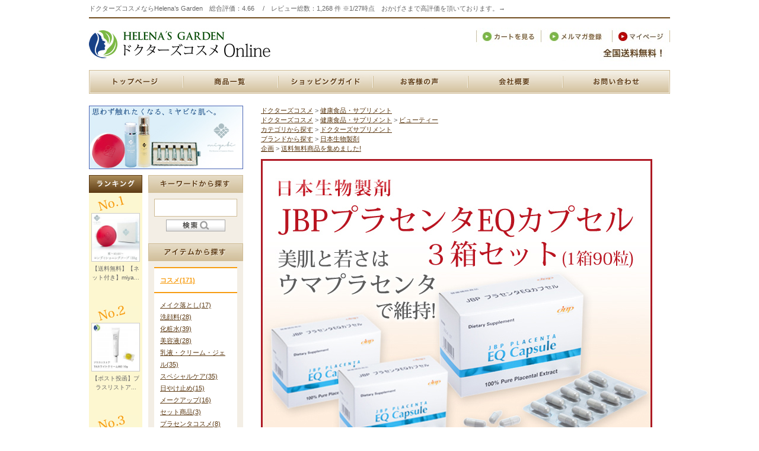

--- FILE ---
content_type: text/html; charset=UTF-8
request_url: https://shop.helenasgarden.com/products/detail.php?product_id=90
body_size: 10556
content:
<?xml version="1.0" encoding="UTF-8"?>
<!DOCTYPE html PUBLIC "-//W3C//DTD XHTML 1.0 Transitional//EN" "http://www.w3.org/TR/xhtml1/DTD/xhtml1-transitional.dtd">

<html xmlns="http://www.w3.org/1999/xhtml" lang="ja" xml:lang="ja">
<head>
<meta http-equiv="Content-Type" content="text/html; charset=UTF-8" />
<title>ヘレナズガーデン / HELENA&#039;S GARDEN / 【送料無料】日本生物製剤社製 JBPプラセンタEQカプセル　3箱セット(1箱90粒)【馬、プラセンタ、馬プラセンタ、サプリメント】</title>
<meta http-equiv="Content-Script-Type" content="text/javascript" />
<meta http-equiv="Content-Style-Type" content="text/css" />
    <meta name="author" content="Helena’s　Garden株式会社" />
<link rel="shortcut icon" href="/user_data/packages/default/img/common/favicon.ico" />
<link rel="icon" type="image/vnd.microsoft.icon" href="/user_data/packages/default/img/common/favicon.ico" />
<link rel="stylesheet" href="/js/jquery.colorbox/colorbox.css" type="text/css" media="all" />
<link rel="stylesheet" href="/user_data/packages/default/css/import.css" type="text/css" media="all" />
    <link rel="stylesheet" href="/js/jquery.ui/theme/jquery.ui.core.css" type="text/css" media="all" />
    <link rel="stylesheet" href="/js/jquery.ui/theme/jquery.ui.tooltip.css" type="text/css" media="all" />
    <link rel="stylesheet" href="/js/jquery.ui/theme/jquery.ui.theme.css" type="text/css" media="all" />
<link rel="alternate" type="application/rss+xml" title="RSS" href="http://shop.helenasgarden.com/rss/" />
<!--[if lt IE 9]>
<script src="/js/jquery-1.11.1.min.js"></script>
<![endif]-->
<!--[if gte IE 9]><!-->
<script src="/js/jquery-2.1.1.min.js"></script>
<!--<![endif]-->
<script type="text/javascript" src="/js/eccube.js"></script>
<!-- #2342 次期メジャーバージョン(2.14)にてeccube.legacy.jsは削除予定.モジュール、プラグインの互換性を考慮して2.13では残します. -->
<script type="text/javascript" src="/js/eccube.legacy.js"></script>
<script type="text/javascript" src="/js/jquery.colorbox/jquery.colorbox-min.js"></script>

<script type="text/javascript">//<![CDATA[
    eccube.classCategories = {"__unselected":{"__unselected":{"name":"\u9078\u629e\u3057\u3066\u304f\u3060\u3055\u3044","product_class_id":"98","product_type":"1"}},"__unselected2":{"#":{"classcategory_id2":"","name":"\u9078\u629e\u3057\u3066\u304f\u3060\u3055\u3044"},"#0":{"classcategory_id2":"0","name":"","stock_find":true,"price01":"","price02":"51,150","point":"0","product_code":"seizai17","product_class_id":"98","product_type":"1"}}};function lnOnLoad()
        {fnSetClassCategories(document.form1, ""); }
    $(function(){
        lnOnLoad();
    });
//]]></script>

<script type="text/javascript" src="http://ajax.googleapis.com/ajax/libs/jquery/1.7.1/jquery.min.js"></script>
<style>body{background:url(../img/bgimg_160726.jpg) top right repeat-y;}</style>
</head>

<!-- ▼BODY部 スタート -->

<body class="LC_Page_Products_Detail"><noscript><p>JavaScript を有効にしてご利用下さい.</p></noscript><div class="frame_outer"><a name="top" id="top"></a><div id="mainbody">
	<div id="headtxt">ドクターズコスメならHelena’s Garden　総合評価：4.66 　/　レビュー総数：1,268 件 ※1/27時点　おかげさまで高評価を頂いております。→</div>
	<div id="headbox">
		<table width="100%" border="0" cellspacing="0" cellpadding="0">
			<tr>
				<td width="315"><a href="/"><img src="/img/headlogo.jpg"  alt=""/></a></td>
				<td>&nbsp;</td>
				<td width="455">
					<img src="/img/headinfo.jpg"  alt="" usemap="#Map" border="0"/><br />
					<map name="Map" id="Map">
						<!--area shape="rect" coords="21,20,128,41" href="/cart" /-->
						<area shape="rect" coords="130,19,237,40" href="/cart"/>
						<area shape="rect" coords="238,20,356,41" href="/user_data/mailmagazine.php" />
						<area shape="rect" coords="357,20,453,41" href="/mypage"/>
					</map>
				</td>
			</tr>
		</table>
	</div>
	<div id="menunav" style="margin-bottom:10px;">
		<ul>
			<li><a href="/" style="width:159px;">トップページ</a></li>
			<li><a href="/user_data/categories.php" style="width:160px;">商品一覧</a></li>
			<li><a href="#footboxes" style="width:160px;">ショッピングガイド</a></li>
			<li><a href="/user_data/review.php" style="width:160px;">お客様の声</a></li>
			<li><a href="/order" style="width:160px;">会社概要</a></li>
			<li><a href="/contact" target="_parent" style="width:181px;">お問い合わせ</a></li>
			<br style="clear:both;" />
		</ul>
	</div>
</div><div id="container" class="clearfix"><div id="topcolumn"><!-- ▼配送遅延(台風) --><!--div id="typhoonbnr0001" style="padding-bottom:10px;"> <img src="/img/tien_bnr160829.jpg" width="980"> </div--><!-- ▲配送遅延(台風) --></div><div id="leftcolumn" class="side_column"><!-- ▼サイドナビ(上部) --><!--img src="/img/souryoumuryou.png" style="margin-bottom:10px;" height="130px" width="260px"><br>
<img src="/img/sideimg_001.jpg" style="margin-bottom:10px;" height="120px" width="260px"><br-->
<!--img src="/img/sideimg_002.jpg" style="margin-bottom:10px;"><br-->
<a href="https://shop.helenasgarden.com/products/list.php?category_id=62"><img src="/img/sideimg_003.jpg" style="margin-bottom:10px;"></a><br><!-- ▲サイドナビ(上部) --><!-- ▼サイドナビ(左部) --><table width="260" border="0" cellspacing="0" cellpadding="0">
	<tbody><tr>
		<td width="90" valign="top" style="padding-right:10px;"><!-- ▲サイドナビ(左部) --><!-- ▼サイドナビ(左部)ランキング --><style>
#rankBox.side ol li {
    width: 100%;
    display: block;
    padding: 0px;
    float:none;
    background-color: #FDF7D0;
}
#rankBox.side ol {
    width:90px;
    margin: 0;
}
#rankBox.side ol li figure {
    background: no-repeat 50% 50%;
    background-size: 100% 80px;
    width: 100%;
    height: 80px;
    box-shadow: 0 0 0 1px #ccc;
}
#rankBox.side ol li dt {
	width: 80px;
	height:50px;
	margin-bottom:5px;
	overflow: hidden;
}
#rankBox.side ol li dd {
	display:none;
}
#rankBox.side ol li span {
	display:block;
	text-indent:-999em;
	width:100%;
	height:30px;
	background-size:contain;
	background-position:right;
	background-repeat:no-repeat;
}
#rankBox.side ol #rank1 span {background-image:url(/img/side2col_1_002.jpg);}
#rankBox.side ol #rank2 span {background-image:url(/img/side2col_1_003.jpg);}
#rankBox.side ol #rank3 span {background-image:url(/img/side2col_1_004.jpg);}
#rankBox.side ol #rank4 span {background-image:url(/img/side2col_1_005.jpg);}
#rankBox.side ol #rank5 span {background-image:url(/img/side2col_1_006.jpg);}
</style>
<div><img src="/img/side2col_1_001.jpg"></div>
<div id="rankBox" class="cf side" data-textlng="100" data-rank="5" data-sid="274232">
    <div class="slide">
        <ol>
                        <li id="rank1">
                <a href="/products/detail.php?product_id=320">
                <span>No.1</span>
                <figure style="background-image:url(/upload/save_image/03011316_603c6a9f8f2ce.jpg);"></figure>
                <dl>
                    <dt>【送料無料】【ネット付き】miya...</dt>
                    <dd>3850円</dd>
                </dl>
                </a>
            </li>
                        <li id="rank2">
                <a href="/products/detail.php?product_id=390">
                <span>No.2</span>
                <figure style="background-image:url(/upload/save_image/01191258_61e78c690df02.jpg);"></figure>
                <dl>
                    <dt>【ポスト投函】プラスリストア...</dt>
                    <dd>2750円</dd>
                </dl>
                </a>
            </li>
                        <li id="rank3">
                <a href="/products/detail.php?product_id=253">
                <span>No.3</span>
                <figure style="background-image:url(/upload/save_image/07231238_5d368139021fc.jpg);"></figure>
                <dl>
                    <dt>【ポスト投函】...</dt>
                    <dd>1540円</dd>
                </dl>
                </a>
            </li>
                        <li id="rank4">
                <a href="/products/detail.php?product_id=71">
                <span>No.4</span>
                <figure style="background-image:url(/upload/save_image/06141500_60c6f08cdec6f.jpg);"></figure>
                <dl>
                    <dt>【送料無料】カラントサンク　セディ...</dt>
                    <dd>4180円</dd>
                </dl>
                </a>
            </li>
                        <li id="rank5">
                <a href="/products/detail.php?product_id=111">
                <span>No.5</span>
                <figure style="background-image:url(/upload/save_image/05131453_6822de58b9719.jpg);"></figure>
                <dl>
                    <dt>【送料無料】グラングレース(Gra...</dt>
                    <dd>10450円</dd>
                </dl>
                </a>
            </li>
                    </ol>
    </div>
</div><!-- ▲サイドナビ(左部)ランキング --><!-- ▼サイドナビ(左部)バナー --><br>
<a href="https://shop.helenasgarden.com/products/detail.php?product_id=111"><img src="/img/side2col_1_007.jpg" style="margin-bottom:10px;"></a><br>
<!--img src="/img/side2col_1_008.jpg" style="margin-bottom:10px;"><br-->
<!--a href="https://shop.helenasgarden.com/products/detail.php?product_id=65"><img src="/img/side2col_1_009.jpg" style="margin-bottom:10px;"></a><br-->
<a href="https://shop.helenasgarden.com/products/list.php?category_id=62"><img src="/img/side2col_1_010.jpg" style="margin-bottom:10px;"></a><br><!-- ▲サイドナビ(左部)バナー --><!-- ▼サイドナビ(右部) --></td>
		<td width="160" valign="top"><!-- ▲サイドナビ(右部) --><!-- ▼商品検索 --><div><img src="/img/side2col_2_001.jpg"></div>
<div id="subsidebox">
    <div id="searchBox">
        <form name="search_form" id="search_form" method="get" action="/products/list.php">
            <input type="hidden" name="transactionid" value="22379e30dbe0ab0c440cb7ce19ff9b802d905c4f" />
            <input type="text" name="name" class="inputFrame" maxlength="50" value="" />
            <input type="submit" class="btn_submit" name="search" value="" />
        </form>
    </div>
</div>
<!-- ▲商品検索 --><!-- ▼サイドナビ(右部)アイテムから探す --><div><img src="/img/side2col_2_004.jpg"></div>
<div id="subsidebox" class="category">
    
<ul  ><li class="level1 hasChildren"><p><a href="/products/list.php?category_id=8">コスメ(171)</a></p>
<ul  ><li class="level3"><p><a href="/products/list.php?category_id=12">メイク落とし(17)</a></p></li><li class="level3"><p><a href="/products/list.php?category_id=13">洗顔料(28)</a></p></li><li class="level3"><p><a href="/products/list.php?category_id=14">化粧水(39)</a></p></li><li class="level3"><p><a href="/products/list.php?category_id=15">美容液(28)</a></p></li><li class="level3"><p><a href="/products/list.php?category_id=16">乳液・クリーム・ジェル(35)</a></p></li><li class="level3"><p><a href="/products/list.php?category_id=17">スペシャルケア(35)</a></p></li><li class="level3"><p><a href="/products/list.php?category_id=18">日やけ止め(15)</a></p></li><li class="level3"><p><a href="/products/list.php?category_id=19">メークアップ(16)</a></p></li><li class="level3"><p><a href="/products/list.php?category_id=20">セット商品(3)</a></p></li><li class="level3"><p><a href="/products/list.php?category_id=21">プラセンタコスメ(8)</a></p></li></ul></li><li class="level1 onmark hasChildren"><p><a href="/products/list.php?category_id=9" class="onlink">健康食品・サプリメント(24)</a></p>
<ul  ><li class="level3 onmark"><p><a href="/products/list.php?category_id=22" class="onlink">ビューティー(4)</a></p></li><li class="level3"><p><a href="/products/list.php?category_id=23">ヘルス(20)</a></p></li></ul></li><li class="level1 hasChildren"><p><a href="/products/list.php?category_id=10">美容機器(4)</a></p>
<ul  ><li class="level3"><p><a href="/products/list.php?category_id=24">イオン導入機器(1)</a></p></li><li class="level3"><p><a href="/products/list.php?category_id=25">その他(3)</a></p></li></ul></li><li class="level1 hasChildren"><p><a href="/products/list.php?category_id=11">その他アイテム(52)</a></p>
<ul  ><li class="level3"><p><a href="/products/list.php?category_id=26">ヘアケア(16)</a></p></li><li class="level3"><p><a href="/products/list.php?category_id=27">ボディケア(28)</a></p></li></ul></li></ul></div><!-- ▲サイドナビ(右部)アイテムから探す --><!-- ▼サイドナビ(右部)カテゴリから探す --><div><img src="/img/side2col_2_005.jpg"></div>
<div id="subsidebox" class="category">
    
<ul  ><li class="level1"><p><a href="/products/list.php?category_id=30">ドクターズコスメ(140)</a></p></li><li class="level1"><p><a href="/products/list.php?category_id=31">ドクターズヘアケア(4)</a></p></li><li class="level1 onmark"><p><a href="/products/list.php?category_id=32" class="onlink">ドクターズサプリメント(24)</a></p></li></ul></div><!-- ▲サイドナビ(右部)カテゴリから探す --><!-- ▼サイドナビ(右部)ブランドから探す --><div><img src="/img/side2col_2_006.jpg"></div>
<div id="subsidebox" class="category">
    
<ul  ><li class="level1"><p><a href="/products/list.php?category_id=66">アイスクリーン(3)</a></p></li><li class="level1"><p><a href="/products/list.php?category_id=36">エムディア(14)</a></p></li><li class="level1"><p><a href="/products/list.php?category_id=35">エムディーテ(1)</a></p></li><li class="level1"><p><a href="/products/list.php?category_id=40">カラントサンク(4)</a></p></li><li class="level1"><p><a href="/products/list.php?category_id=43">グラングレース(7)</a></p></li><li class="level1"><p><a href="/products/list.php?category_id=49">サンソリット(16)</a></p></li><li class="level1"><p><a href="/products/list.php?category_id=42">ジョルビ(8)</a></p></li><li class="level1"><p><a href="/products/list.php?category_id=46">センシル(1)</a></p></li><li class="level1"><p><a href="/products/list.php?category_id=34">ダーマメディコ(40)</a></p></li><li class="level1"><p><a href="/products/list.php?category_id=65">ディーバー(D-bar,D-tube)(18)</a></p></li><li class="level1"><p><a href="/products/list.php?category_id=51">デルファーマ(41)</a></p></li><li class="level1"><p><a href="/products/list.php?category_id=67">ドクターくみこ(10)</a></p></li><li class="level1"><p><a href="/products/list.php?category_id=50">ナビジョン(10)</a></p></li><li class="level1 onmark"><p><a href="/products/list.php?category_id=47" class="onlink">日本生物製剤(12)</a></p></li><li class="level1"><p><a href="/products/list.php?category_id=48">ハーグ(4)</a></p></li><li class="level1"><p><a href="/products/list.php?category_id=63">be Kirei(ビキレイ)(3)</a></p></li><li class="level1"><p><a href="/products/list.php?category_id=64">ビューテリジェンス(3)</a></p></li><li class="level1"><p><a href="/products/list.php?category_id=41">プラスリストア(13)</a></p></li><li class="level1"><p><a href="/products/list.php?category_id=62">miyabi～雅～(6)</a></p></li><li class="level1"><p><a href="/products/list.php?category_id=71">メイドオブオーガニクス(3)</a></p></li><li class="level1"><p><a href="/products/list.php?category_id=70">リカバリータブ(3)</a></p></li><li class="level1"><p><a href="/products/list.php?category_id=37">ワカサプリ(20)</a></p></li><li class="level1"><p><a href="/products/list.php?category_id=45">その他(3)</a></p></li></ul></div><!-- ▲サイドナビ(右部)ブランドから探す --><!-- ▼サイドナビ(右部)バナー --><br/>
<a href="https://www.facebook.com/pages/%E3%83%98%E3%83%AC%E3%83%8A%E3%82%BA%E3%82%AC%E3%83%BC%E3%83%87%E3%83%B3/210333002383171" target="_blank"><img src="/img/side2col_2_007.jpg" style="margin-bottom:10px;"></a><br>
<a href="/user_data/mailmagazine.php"><img src="/img/side2col_2_008.jpg" style="margin-bottom:10px;"></a><br><!-- ▲サイドナビ(右部)バナー --><!-- ▼カレンダー --><div><img src="/img/side2col_2_009.jpg"></div><div id="calender"><h3>2026年1月</h3><table class="calendar"><thead><tr><th>日</th><th>月</th><th>火</th><th>水</th><th>木</th><th>金</th><th>土</th></tr></thead><tr><td></td><td></td><td></td><td></td><td class="closed">1</td><td>2</td><td class="closed">3</td></tr><tr><td class="closed">4</td><td>5</td><td>6</td><td>7</td><td class="closed">8</td><td>9</td><td class="closed">10</td></tr><tr><td class="closed">11</td><td>12</td><td>13</td><td class="closed">14</td><td>15</td><td>16</td><td class="closed">17</td></tr><tr><td class="closed">18</td><td>19</td><td>20</td><td>21</td><td>22</td><td>23</td><td class="closed today">24</td></tr><tr><td class="closed">25</td><td>26</td><td>27</td><td>28</td><td>29</td><td>30</td><td class="closed">31</td></tr></table><h3>2026年2月</h3><table class="calendar"><thead><tr><th>日</th><th>月</th><th>火</th><th>水</th><th>木</th><th>金</th><th>土</th></tr></thead><tr><td class="closed">1</td><td>2</td><td>3</td><td>4</td><td>5</td><td>6</td><td class="closed">7</td></tr><tr><td class="closed">8</td><td>9</td><td>10</td><td class="closed">11</td><td>12</td><td>13</td><td class="closed">14</td></tr><tr><td class="closed">15</td><td>16</td><td>17</td><td>18</td><td>19</td><td>20</td><td class="closed">21</td></tr><tr><td class="closed">22</td><td>23</td><td>24</td><td>25</td><td>26</td><td>27</td><td class="closed">28</td></tr></table><span id="caltxt"> ●営業時間：10:00～18:00<br>ご注文受付は24時間受け付けております。店舗へのお問い合わせは、営業時間内にお願いいたします。<br>●定休日：土曜日、日曜日、祝日<br>○お電話、メール等のお問い合わせは<u>平日</u>でお願い致します。<br></span></div><!-- ▲カレンダー --><!-- ▼サイドナビ(下部) --></td>
	</tr>
</tbody></table><!-- ▲サイドナビ(下部) --><!-- ▼サイドナビ(下部)ヘレナズガーデンについて --><img src="/img/sideimg_004c.jpg" style="margin-top:20px;"><br>
<div id="sidecomtxtbox"> 
市川ひふ科形成外科クリニック"の院長が、数多く存在するドクターズコスメ・サプリ・フードの中から医学的見地に立って吟味した商品のみをお届けする、ドクターズ製品のセレクトショップです。<br><br>
市川ひふ科形成外科クリニック"は、千葉県JR市川駅北口から徒歩2分の都心主要駅からもアクセスもしやすい場所に医院を構え、最新の医療設備と日本形成外科学会認定専門医が、皆様に安心で確かな医療をご提供しています。<br>
商品の使い方やお肌のお悩みなどにも、きめ細やかにお答えしますので、お気軽にご相談ください。<br>
</div><!-- ▲サイドナビ(下部)ヘレナズガーデンについて --></div><div id="main_column" class="colnum2 right"><!-- ▼メイン --><script type="text/javascript">//<![CDATA[
    // 規格2に選択肢を割り当てる。
    function fnSetClassCategories(form, classcat_id2_selected) {
        var $form = $(form);
        var product_id = $form.find('input[name=product_id]').val();
        var $sele1 = $form.find('select[name=classcategory_id1]');
        var $sele2 = $form.find('select[name=classcategory_id2]');
        eccube.setClassCategories($form, product_id, $sele1, $sele2, classcat_id2_selected);
    }
//]]></script>

<div id="undercolumn">
    <dl class="relative_cat">
                    <dd>
                                    <a href="/products/list.php?category_id=7">ドクターズコスメ</a>
                     >                                     <a href="/products/list.php?category_id=9">健康食品・サプリメント</a>
                                                </dd>
                    <dd>
                                    <a href="/products/list.php?category_id=7">ドクターズコスメ</a>
                     >                                     <a href="/products/list.php?category_id=9">健康食品・サプリメント</a>
                     >                                     <a href="/products/list.php?category_id=22">ビューティー</a>
                                                </dd>
                    <dd>
                                    <a href="/products/list.php?category_id=28">カテゴリから探す</a>
                     >                                     <a href="/products/list.php?category_id=32">ドクターズサプリメント</a>
                                                </dd>
                    <dd>
                                    <a href="/products/list.php?category_id=33">ブランドから探す</a>
                     >                                     <a href="/products/list.php?category_id=47">日本生物製剤</a>
                                                </dd>
                    <dd>
                                    <a href="/products/list.php?category_id=55">企画</a>
                     >                                     <a href="/products/list.php?category_id=56">送料無料商品を集めました!</a>
                                                </dd>
            </dl>

    <form name="form1" id="form1" method="post" action="?">
        <input type="hidden" name="transactionid" value="22379e30dbe0ab0c440cb7ce19ff9b802d905c4f" />

        <div id="imagesarea">
                            <img src="/upload/save_image/03231250_58d345ea5d69a.jpg" alt="【送料無料】日本生物製剤社製 JBPプラセンタEQカプセル　3箱セット(1箱90粒)【馬、プラセンタ、馬プラセンタ、サプリメント】" class="picture" />
                                                                            <img src="/upload/save_image/02171324_58a67aff07f37.jpg" alt="【送料無料】日本生物製剤社製 JBPプラセンタEQカプセル　3箱セット(1箱90粒)【馬、プラセンタ、馬プラセンタ、サプリメント】" class="picture" />
                                                                                <img src="/upload/save_image/02171324_58a67b081d6f3.jpg" alt="【送料無料】日本生物製剤社製 JBPプラセンタEQカプセル　3箱セット(1箱90粒)【馬、プラセンタ、馬プラセンタ、サプリメント】" class="picture" />
                                                                                                                                                                            <!--img src="/img/iteminformation_0001.jpg"/-->
        </div>

        <div id="detailarea" class="clearfix">

            <div id="detailphotobloc">
                <div class="photo">
                                        <img src="/upload/save_image/03231249_58d345e6b96a5.jpg"   alt="【送料無料】日本生物製剤社製 JBPプラセンタEQカプセル　3箱セット(1箱90粒)【馬、プラセンタ、馬プラセンタ、サプリメント】" class="picture" />
                                                                                                <img src="/upload/save_image/02171324_58a67af6ef5fe.jpg" alt="【送料無料】日本生物製剤社製 JBPプラセンタEQカプセル　3箱セット(1箱90粒)【馬、プラセンタ、馬プラセンタ、サプリメント】" width="200" height="285" />
                                                                                                                        <img src="/upload/save_image/02171324_58a67b03f1775.jpg" alt="【送料無料】日本生物製剤社製 JBPプラセンタEQカプセル　3箱セット(1箱90粒)【馬、プラセンタ、馬プラセンタ、サプリメント】" width="200" height="160" />
                                                                                                                                                                                                                                                                        </div>
            </div>

            <div id="detailrightbloc">
                <!--▼商品ステータス-->
                                                    <ul class="status_icon clearfix">
                                                <li>
                            <img src="/user_data/packages/default/img/icon/ico_04.gif" width="60" height="17" alt="オススメ" id="icon4" />
                        </li>
                                            </ul>
                                <!--▲商品ステータス-->

                <!--★商品名★-->
                <h2><span class="catch_copy"><br><br></span></h2>

                <!--★商品名★-->
                <h2>【送料無料】日本生物製剤社製 JBPプラセンタEQカプセル　3箱セット(1箱90粒)【馬、プラセンタ、馬プラセンタ、サプリメント】</h2>

                <!--★商品コード★-->
                <dl class="product_code">
                    <dt>商品コード：</dt>
                    <dd>
                        <span id="product_code_default">
                                                            seizai17
                                                    </span><span id="product_code_dynamic"></span>
                    </dd>
                </dl>

                <!--★通常価格★-->
                
                <!--★販売価格★-->
                <dl class="sale_price">
                    <dt>販売価格(税込)：</dt>
                    <dd class="price">
                        <span id="price02_default">51,150</span><span id="price02_dynamic"></span>
                        円
                    </dd>
                </dl>

                <!--★ポイント★-->
                
                                                
                <!--▼メーカーURL-->
                                <!--▼メーカーURL-->

                <!--▼買い物カゴ-->
                <div class="cart_area clearfix">
                    <input type="hidden" name="mode" value="cart" />
                    <input type="hidden" name="product_id" value="90" />
                    <input type="hidden" name="product_class_id" value="98" id="product_class_id" />
                    <input type="hidden" name="favorite_product_id" value="" />

                                            
                        <!--★数量★-->
                        <dl class="quantity">
                            <dt>数量：</dt>
                            <dd><input type="text" class="box60" name="quantity" value="1" maxlength="9" style="" />
                                                            </dd>
                        </dl>

                        <div class="cartin">
                            <div class="cartin_btn">
                                <div id="cartbtn_default">
                                    <!--★カゴに入れる★-->
                                    <a href="javascript:void(document.form1.submit())">買い物カゴに入れる</a>
                                </div>
                            </div>
                        </div>
                        <div class="attention" id="cartbtn_dynamic"></div>
                    
                    <!--★お気に入り登録★-->
                                    </div>
                <!--▲買い物カゴ-->

                <!--この商品に対するお客様の声-->
                <div id="customervoice_area">
                    <h2><img src="/user_data/packages/default/img/title/tit_product_voice.png" alt="この商品に対するお客様の声" /></h2>

                    <div class="review_bloc clearfix">
                        <p>この商品に対するご感想をぜひお寄せください。</p>
                        <div class="review_btn">
                                                            <!--★新規コメントを書き込む★-->
                                <a href="./review.php"
                                    onclick="eccube.openWindow('./review.php?product_id=90','review','600','640'); return false;"
                                    target="_blank">
                                    <img class="hover_change_image" src="/user_data/packages/default/img/button/btn_comment.jpg" alt="新規コメントを書き込む" />
                                </a>
                                                    </div>
                    </div>

                                    </div>
                <!--お客様の声ここまで-->

            </div>
        </div>
    </form>

    <!--★詳細メインコメント★-->
    <div class="main_comment"><table border="0" width="660" cellspacing="1" cellpadding="5" bgcolor="d0bd97" class="item-information">
<tbody>
<tr>
<td width="160" bgcolor="#f1ede0">ブランド</td>
<td width="500" bgcolor="#ffffff">日本生物製剤社製</td>
</tr>
<tr>
<td width="160" bgcolor="f1ede0">&nbsp;商品名 / 内容量</td>
<td width="484" bgcolor="#ffffff">JBPプラセンタEQカプセル 90粒</td>
</tr>
<tr>
<td width="160" bgcolor="f1ede0">&nbsp;説明</td>
<td width="484" bgcolor="#ffffff">馬、その中でも国産のサラブレッドにこだわりました。高い栄養価と、何世代にもわたって体調管理されてきた健康優良児の遺伝子、血統がさかのぼれるという安心感。徹底して管理された、安心・安全・高品質な馬プラセンタなのです。</td>
</tr>
<tr>
<td width="160" bgcolor="f1ede0">&nbsp;成分</td>
<td width="484" bgcolor="#ffffff">プラセンタエキス(ウマ)、HPMC、着色料(酸化チタン)<br>
※4粒でプラセンタエキスが1000mg摂れます。<br>
<br>栄養成分表示(1日4粒あたり)<br>
エネルギー/5.00kcal、プラセンタエキス/1000mg、たんぱく質/0.95g、脂質/0.03g、炭水化物/0.23g、ナトリウム/7.99mg</td>
</tr>
<tr>
<td bgcolor="f1ede0">&nbsp;お召し上がり方</td>
<td bgcolor="#ffffff">1日3～4粒が目安です。水またはお湯でお召し上がり下さい。約1時間程度でプラセンタの成分が全身に届けられます。</td>
</tr>
<tr>
<td bgcolor="f1ede0">&nbsp;ご使用上の注意</td>
<td bgcolor="#ffffff">・原材料名をご参照の上、食品アレルギーのある方はお召し上がりにならないで下さい。<br>
・開封後は賞味期限に関わらず、お早めにお召し上がり下さい。<br>
・体質や体調により、まれにお体に合わない場合があります。<br>
その場合は、お召し上がり量を減らすか、使用を中止してください。</td>
</tr>
<tr>
<td bgcolor="f1ede0">賞味期限</td>
<td bgcolor="#ffffff">パッケージに記載</td>
</tr>
<tr>
<td bgcolor="f1ede0">保存方法</td>
<td bgcolor="#ffffff">直射日光・高温多湿を避けて冷暗所で保存して下さい。</td>
</tr>
<tr>
<td bgcolor="f1ede0">区分</td>
<td bgcolor="#ffffff">健康補助食品</td>
</tr>
<tr>
<td bgcolor="f1ede0">販売元</td>
<td bgcolor="#ffffff">株式会社 日本生物製剤 AJ</td>
</tr>
<tr>
<td bgcolor="f1ede0">広告文責</td>
<td bgcolor="#ffffff">Helena's Garden株式会社(ヘレナズガーデン)/連絡先:0776-26-6656</td>
</tr>
</tbody>
</table></div>

    <!--▼関連商品-->
        <!--▲関連商品-->

</div>



<!-- ▲メイン --></div></div><!--▼フッター▼-->
<div id="mainbody">
<div id="footboxes">
	<table width="100%" border="0" cellspacing="0" cellpadding="0">
		<tr>
			<td width="440" valign="top" style="padding-right:30px;">
				<div id="footitle"><span>●</span>お支払い方法</div>
				●銀行振込（振込手数料お客様負担）<br />
				<!--●代金引換（全国一律330円）<br />
				●楽天バンク決済（振込手数料お客様負担）<br />-->
				●クレジットカード決済<br />
				<!--img src="/img/footimg_01.jpg" width="380" height="54"  alt=""/--><br />
				※クレジットカードのセキュリティはSSLというシステムを利用しております。カード番号は暗号化されて安全に送信されますのでご安心ください。<br />
				<br /><br />
				<div id="footitle"><span>●</span>返品交換について</div>
				製品の製造・発送は万全を期しておりますが、万が一製品に不備があった場合は、以下の条件で返品・交換を承ります。（返品にかかる送料・手数料は弊社負担）。<br />
				●返品を受け付ける条件<br />
				未開封．未使用のもので、製品到着後8日以内にご連絡いただいたものに限らせていただきます。<br />
				●返品の送料・手数料の負担について<br />
				初期不良の場合は当社が負担いたします。お客様都合の場合はお客様にご負担いただきます。<br />
				※通常弊社が負担している発送料などの各種手数料もご負担頂きますのでご了承ください。<br />
				<br /><br />
				<div id="footitle"><span>●</span>個人情報のお取り扱いについて</div>
				お客様からいただいた個人情報は、商品の発送とご連絡以外には一切使用いたしません。<br />
				当社が責任をもって安全に蓄積・保管し、第三者に譲渡・提供することはございません。<br />
			</td>
			<td width="440" valign="top">
				<div id="footitle"><span>●</span>配送について</div>
				●<span class="footred">全国送料無料！<br />
				</span>
				※離島・一部地域は追加送料がかかる場合があります。<br />
				<br />
				●配送はヤマト運輸にてお届け致します。<br /><img src="https://shop.helenasgarden.com/img/footimg_02b.jpg" width="296" height="39"><br />
				<br />

				●商品のお届け目安<br />
				ご注文確認（前払いの場合はご入金確認）より、３営業日以内の発送をこころがけておりますが、万が一発送が遅れる場合はメールにてご連絡いたします。<br />
				<br />
				●時間指定も承ります。<br />
				ご指定いただける時間帯は下記の通りです。<br />
				午前中、14時～16時、16時～18時、<br />
				18時～20時、19時～21時<br />
				<img src="https://shop.helenasgarden.com/img/footimg_03a.jpg" width="296" height="39"><br />
				※ただし時間を指定された場合でも、事情により指定時間内に配達ができない事もございます。予めご了承くださいませ。<br />
※ネコポス（ポスト投函）配送の場合、簡易包装となります。配送時に配送業者による多少の箱の歪みが起こり得る場合がございます。<br />
				<br /><br />
				<div id="footitle"><span>●</span>お問い合わせ</div>
				Helena’s Garden株式会社<br />
				〒910-0002　福井県福井市町屋2丁目14-1<br />
				店舗運営責任者:重永由美<br />
				店舗セキュリティ責任者:佐々木 英悟<br />
				MAIL：helena@sasaki-e.com<br />
				※電話での受付は行なっておりませんので、お問合せはメールにてお願い致します。<br />
				<br />
				●営業時間：10:30～18:00<br />
				（ご注文は24時間受け付けております。）<br />
				●お電話にてご対応お時間　10:30～16:00<br />
				●定休日：土・祝日・日曜日<!--・日曜日--><br />
				<br /><br />
				<br />
				<p style="font-weight:bold; font-size:12pt; text-align:center;">【お電話・メール受付可能日】</p>
				<p style="text-align:center; padding-bottom:5px;">お電話、メール等のお問い合わせは<u>平日</u>でお願い致します。 <br /></p>
				<table width="100%" border="1" bordercolor="#5c3912" cellspacing="2" cellpadding="5">
					<tr>
						<th bgcolor="#5c3912"><font color="#FFFFFF">日</font></th>
						<th bgcolor="#5c3912"><font color="#FFFFFF">月</font></th>
						<th bgcolor="#5c3912"><font color="#FFFFFF">火</font></th>
						<th bgcolor="#5c3912"><font color="#FFFFFF">水</font></th>
						<th bgcolor="#5c3912"><font color="#FFFFFF">木</font></th>
						<th bgcolor="#5c3912"><font color="#FFFFFF">金</font></th>
						<th bgcolor="#5c3912"><font color="#FFFFFF">土</font></th>
					</tr>
					<tr>
						<td align="center" bgcolor="#D6C6A5">×</td>
						<td align="center">○</td>
						<td align="center">○</td>
						<td align="center">○</td>
						<td align="center">○</td>
						<td align="center">○</td>
						<td align="center" bgcolor="#D6C6A5">×</td>
					</tr>
				</table>

				<br />
			</td>
		</tr>
	</table>
</div>
	<div id="menunav" style="margin-bottom:20px;">
		<ul>
			<li><a href="/" style="width:159px;">トップページ</a></li>
			<li><a href="/user_data/categories.php" style="width:160px;">商品一覧</a></li>
			<li><a href="#footboxes" style="width:160px;">ショッピングガイド</a></li>
			<li><a href="/user_data/review.php" style="width:160px;">お客様の声</a></li>
			<li><a href="/order" style="width:160px;">会社概要</a></li>
			<li><a href="/contact" target="_parent" style="width:181px;">お問い合わせ</a></li>
			<br style="clear:both;" />
		</ul>
	</div>
　　　<center><p><a href="https://www.facebook.com/Helenas-Garden-334198293627209/" target="_blank"><img src="https://hts-archive.com/img/fb.png" width="20" height="20"></a>&nbsp;&nbsp;&nbsp;<a href="https://www.youtube.com/channel/UCpGtZpPq596fLbTAQPfBOsg/featured" target="_blank"><img src="https://hts-archive.com/img/yt_logo_rgb_light.png" width="89" height="20"></a></p></center>
	<img src="/img/footimg_copy.jpg" width="980" height="109"  alt=""/><br />
</div>
<!--▲フッター▲-->
</div></body><!-- ▲BODY部 エンド -->

</html>

--- FILE ---
content_type: text/css
request_url: https://shop.helenasgarden.com/user_data/packages/default/css/import.css
body_size: 368
content:
@charset "utf-8";

/************************************************
 import css
************************************************ */
@import url("./reset.css");
@import url("./common.css");
/*
@import url("./contents.css");
@import url("./table.css");
*/
@import url("./bloc.css");
@import url("./bloc_alpha.css");
@import url("./popup.css");

@import url("./print.css");
@import url("./helena-common.css");
@import url("./calender.css");


--- FILE ---
content_type: text/css
request_url: https://shop.helenasgarden.com/user_data/packages/default/css/helena-common.css
body_size: 4293
content:
@charset "utf-8";
/* CSS Document */

@import url("http://madagroup.co.jp/rakutenichiba/all_css/bnr_work.css");
* { margin:0; padding:0; font-weight:normal; font-style:normal; font-size:100% } 
h1,h2,h3,h4,h5,h6,dl,ul,p { margin:0; padding:0; } 
html { margin-bottom:1px; height:100%; overflow-y:scroll; }
div, p, ul, h2, h3, h4, img{padding:0px; margin:0px;}
ul{list-style-type:none;}
body{
	padding:0px;
	margin:0px;
	outline:none;
	font-family:"メイリオ", Arial, "ヒラギノ角ゴ Pro W3";
	font-size:10pt;
	min-width:1000px;
	background:url(/img/bgimg_160726.jpg) top right repeat-y; /* /img/150630_bgimg003a.jpg 150806_bgimg04.jpg*/
}
img {	border:none;}
/******************************************************************************/

#mainbody {
	width:980px;
	margin:0 auto;
}
#headtxt {
	line-height:29px;
	font-size:8pt;
	border-bottom:2px solid #714d1f;
}

#menunav {}
#menunav ul {
	list-style:none;
	width:980px;
	height:40px;
	background:url(/img/menu.jpg) top center no-repeat;
}
#menunav li {
	height:40px;
	float:left;
}
#menunav a {
	text-indent:-999em;
	display:block;
	height:40px;
}


#siderank {
	background:#fdf7d0;
	padding:10px;
	font-size:6pt;
	margin-bottom:10px;
}
#siderank ul {
	list-style:none;
}
#siderank li {
	padding-bottom:5px;
}
#siderank a {
	color:#5c3912;
}
#sr_img {
	padding-bottom:5px;
}
#sr_img img {
	width:68px;
	border:1px solid #d0bd97;
}




#subsidebox {
	background:#f3eee5;
	padding:10px;
}

#searchBox {}
#searchBox .inputFrame {
	width:134px;
	height:24px;
	line-height:24px;
	border:1px solid #d0bd97;
}
#searchBox .btn_submit {
	margin-left:20px;
	margin-top:5px;
	margin-bottom:10px;
	cursor:pointer;
	width:100px;
	height:20px;
	background:url(/img/side2col_2_002.jpg) top center no-repeat;
	border:0;
}
#subsidebox_wh {
	background:#ffffff;
	padding:10px;
}
#subsidebox_wh span {
	color:#7bb844;
	font-size:7pt;
	display:block;
	font-weight:bold;
	margin-bottom:5px;
}
#subsidebox_wh a {
	color:#5c3912;
	font-size:7pt;
	font-weight:bold;
}
.ssbwhspn {
	margin-top:5px;
}


#jumpMenu {
	width:140px;
}
#jumpMenu option {}
#jumpMenu optgroup {
	color:#ffffff;
	background:#7bb844;
	font-weight:bold;
}

/*
#subsidebox_wh_title,
#subsidebox.category .level1.hasChildren > p {
	border-top:2px solid #f79d13;
	border-bottom:2px solid #f79d13;
	padding:10px;
	background:#ffffff;
	font-size:8pt;
	font-size:8pt;
}
#subsidebox_wh_title a,
#subsidebox.category .level1.hasChildren > p a {
	color:#f79d13;
	font-weight:bold;
}
#subsidebox_wh2, 
#subsidebox.category .level1 ul {
	background:#ffffff;
	padding:10px;
}
#subsidebox_wh2 a,
#subsidebox.category .level1 ul a {
	color:#5c3912;
	font-size:8pt;
	line-height:20px;
}
*/

#subsidebox.category ul {
	background:#ffffff;
	padding:0 0 10px;
}
#subsidebox.category > ul li {
	padding:0 10px 0 10px;
}
#subsidebox.category > ul li:first-child {
	padding:10px 10px 0 10px;
}
#subsidebox.category > ul li.hasChildren {
	padding:0;
}
#subsidebox.category > ul a {
	color:#5c3912;
	font-size:8pt;
	line-height:20px;
}
#subsidebox.category .hasChildren > p {
	border-top:2px solid #f79d13;
	border-bottom:2px solid #f79d13;
	padding:10px;
	font-size:8pt;
}
#subsidebox.category .hasChildren > p a {
	color:#f79d13;
	font-weight:bold;
}

#caltxt {
	font-size:8pt;
}


#sidecomtxtbox {
	background:#f3eee5;
	width:216px;
	padding:0px 22px 10px 22px;
	color:#5c3912;
	font-size:8pt;
	line-height:20px;
}






#slideshow {
	margin: 0 auto 40px;
	width: 680px;
	height:362px;
	text-align: left;
	position: relative;
	border: #CFB761 3px solid;
	padding: 2px;
	margin-bottom:30px;
}

#slider_main {
	width: 680px;
	height: 362px;
	text-align: left;
	position: relative;
	overflow: hidden;
}
#slider_main ul {
	height: 362px;
	top: 0;
	left: 0;
	padding:0;
	margin:0;
	margin-bottom:0;
	position: absolute;
	overflow: hidden;
}
#slider_main ul li {
	width: 680px;
	height: 362px;
	float: left;
	display: inline;
	overflow: hidden;
}

#slider {
	margin: -60px auto 0;
	width: 680px;
	height: 60px;
	background:#5c3912;
	text-align: center;
	position: absolute;
}
#slider ul {
	width:680px;
	display: inline;
	margin: 0;
	padding:0;
	height: 60px;
}
#slider ul li {
	display: inline;
}
#slider ul li img {
	margin-top: 6px;
}
#slider ul li.active img {
	border:2px solid #CFB761;
}
#slider ul li.active {
	filter:alpha(opacity=100)!important;
	-moz-opacity: 1!important;
	opacity: 1!important;
}













#pumark {
	background:#FF6D00;
	font-size:9pt;
	font-weight:bold;
	color:#fff;
	border-radius:15px;
	margin:0px 0px 10px 0px;
	text-decoration:none !important;
	padding:3px 0px;
}























/* =======================================
	ClearFixElements
======================================= */
#slider ul:after {
	content: ".";
	height: 0;
	clear: both;
	display: block;
	visibility: hidden;
}

#slider ul {
	display: inline-block;
	overflow: hidden;
}



/***********************************************************/




#newitemlist {
	height:300px;
	overflow:auto;
	margin-bottom:30px;
}
#newitemlist ul {
	list-style:none;
}
#newitemlist li {
	text-align:center;
	width:20%;
	float:left;
	padding-bottom:15px;
}
#newitemlist img {
	width:116px !important;
	height:116px !important;
}
#newitemlist a {
	display:block;
	width:100% !important;
	height:100% !important;
	font-size:8pt;
	color:#5c3912;
}
#newitemlist p {
	text-align:center;
	display:block;
	margin:0 auto;
	width:116px;
    word-break:break-all;
    font-size:10px;
    line-height:1.5em;
}





#newsbox {
	height:120px;
	overflow:auto;
	font-size:8pt;
	margin-bottom:30px;
}
#newsbox ul {}
#newsbox li {
	clear:both;
	padding:10px 0px;
	border-bottom:1px dotted #d4c5ac;
}
#newsbox a {
	color:#5c3912;
}
#newsbox .infoDate {
	background:#7bb844;
	font-weight:bold;
	text-align:center;
	color:#ffffff;
	float:left;
	width:120px;
	padding:6px 5px;
	margin-right:10px;
}
#newsbox .infoTxt {
	float:left;
	width:520px;
}
#newsbox {}
#newsbox {}
#newsbox {}




#mainortitle {
	line-height:20px;
	padding-left:10px;
	border-left:5px solid #F60;
	color:#F60;
	font-size:20px;
	margin-bottom:10px;
	font-weight:bold;
}
#mainortitlesub {
	margin:10px 0px 15px 0px;
	font-weight:bold;
	color:#fff;
	text-align:center;
	font-size:22pt;
	padding:10px 0px;
	background:#f60;
	border-radius:5px 5px 0px 0px;
}



#pushupitembox {
	font-size:8pt;
	margin-bottom:30px;
}
#pushupitembox a {
	color:#5c3912;
}
#pushupitembox p {
	font-size:7pt;
}






#brandbox {
	padding:0px 20px 10px 20px;
	background:url(/img/topbrandbgimg.jpg) top left;
}
#brandbox td {
	padding-bottom:10px;
}











#footboxes {
	margin-top:30px;
	border:5px solid #e7decb;
	padding:27px 30px;
	color:#5c3912;
	font-size:8pt;
	margin-bottom:20px;
}

#footitle {
	font-size:12pt;
	font-weight:bold;
	margin-bottom:10px;
	padding-bottom:10px;
	border-bottom:1px solid #5c3912;
}
#footitle span {
	font-size:12pt;
	font-weight:bold;
	color:#7bb844;
}


.footred {
	color:#CC0000;
}













#mainrank a div {
	margin:0 auto;
    display:table-cell;
    width:111px;
    height:111px;
    padding:1px;
    border:solid 1px #cbbcac;
    text-align:center;
    vertical-align:middle;
	background:#fff;
	margin-bottom:5px;
}



#mainrank {
	background:#fdf7d0;
	padding:20px 0px 10px 0px;
	font-size:6pt;
	margin-bottom:30px;
}
#mainrank ul {
	list-style:none;
}
#mainrank li {
	width:20%;
	float:left;
	padding-bottom:5px;
	text-align:center;
}
#mainrank a {
	color:#5c3912;
}
#mr_img {
	padding-bottom:5px;
}
#mr_img img {
	width:90%;
	border:1px solid #d0bd97;
}

#rankBox ol{width:690px;margin:0;}
#rankBox ol li{width:20%;display:block;padding:0px;float:left; background-color:#FDF7D0;}
#rankBox ol li:nth-of-type(5) {}



#rankBox ol li figure{background:no-repeat 50% 50%;width:100%; height:127px;box-shadow:0 0 0 0px #FFF;}

#rankBox ol li img{display:block;width:100%;height:100%;}
#rankBox ol li span{display:none;}

/*
#rankBox ol li#rank1{background:url(../img/rank_01.png) no-repeat 0% 0px;}
#rankBox ol li#rank2{background:url(../img/rank_02.png) no-repeat 0% 0px;}
#rankBox ol li#rank3{background:url(../img/rank_03.png) no-repeat 0% 0px;}
#rankBox ol li#rank4{background:url(../img/rank_04.png) no-repeat 0% 0px;}
#rankBox ol li#rank5{background:url(../img/rank_05.png) no-repeat 0% 0px;}
*/


#rankBox ol li a{text-decoration:none;color:inherit; display:block; padding:5px; text-align:center;}
#rankBox ol li a:hover{text-decoration:none;}
#rankBox ol li dl{padding:5px 0;font-size:10px;line-height:1.5em;}
#rankBox ol li dt{}
#rankBox ol li dd{height:20px; font-size:12pt; font-weight:bold; color:#9D0000;padding-top:5px;}

body.LC_Page_Products_List .product {
    display:inline-block;
    vertical-align:top;
    width:220px;
    margin:5px;
    font-size:80%;
    line-height:1.5em;
    text-align:center;
}
body.LC_Page_Products_List .product a,
body.LC_Page_Products_List .product a:active,
body.LC_Page_Products_List .product a:visited {
    text-decoration:none;
    color:#00f;
    word-break:break-all;
}
body.LC_Page_Products_List .product a:hover {
    text-decoration:underline;
    color:#f00;
}
body.LC_Page_Products_List .product .photo {
    display:block;
    margin:0 0 10px;
    margin:0 0 10px;
}

div.breadcrumb div:after {
  display: inline;
  content: ">";
}
div.breadcrumb div:last-child:after {
  display: inline;
  content: "";
}

dl.relative_cat {
    font-size : 8pt;
    line-height : 1.5em;
    padding-bottom : 10px;
}

#detailarea {
 margin:40px 0 0;
}
#detailphotobloc {
 float:left;
 width:200px;
}
#detailrightbloc {
 float:right;
 width:470px;
}
#detailrightbloc dt,
#detailrightbloc dd {
 display:inline;
}
#detailrightbloc dl.quantity {
 display:inline-block;
 vertical-align:middle;
}
#detailrightbloc .cartin {
 display:inline-block;
 vertical-align:middle;
 margin:0 0 0 10px;
}
#detailrightbloc .favorite_btn {
 margin:10px 0;
}
#detailrightbloc h2 {
 padding:0 0 20px;
}
.main_comment {
 padding:10px 0 0 0;
}
#cartbtn_default a {
 text-decoration:none;
 font-weight:bold;
 background-color:#bf0000;
 color:white;
 padding:3px 20px;
 border-radius:4px;
 font-size:12pt;
}
#cartbtn_default a:hover {
 text-decoration:none;
 background-color:#cf0000;
}
#customervoice_area {
 padding:20px 0 0 0;
}

#undercolumn_contact {
}
#undercolumn_contact th {
 width:130px;
}
#windowcolumn th,
#windowcolumn td, 
#undercolumn_shopping th,
#undercolumn_shopping td, 
#undercolumn_cart th,
#undercolumn_cart td, 
#undercolumn_order th,
#undercolumn_order td, 
#undercolumn_contact th,
#undercolumn_contact td, 
#undercolumn_entry th,
#undercolumn_entry td, 
#mypagecolumn th,
#mypagecolumn td
{
 padding:5px 3px;
 border:1px #eee solid;
}
#windowcolumn table,
#undercolumn_shopping table,
#undercolumn_cart table,
#undercolumn_order table,
#undercolumn_contact table,
#undercolumn_entry table,
#mypagecolumn table {
 width:100%;
 margin:10px 0px;
}

button,
a.accept,
a.cancel {
 font-weight:bold;
 padding:3px 20px;
 border-radius:4px;
 font-size:12pt;
 border:none;
 min-width:140px;
 text-decoration:none;
 margin-bottom:15px;
}
button.accept,
a.accept {
 background-color:#bf0000;
 color:white;
}
button.accept:hover,
a.accept:hover {
 color:white;
 background-color:#cf0000;
 text-decoration:none;
}
button.cancel,
a.cancel {
 background-color:#909090;
 color:white;
}
button.cancel:hover,
a.cancel;hover {
 color:white;
 background-color:#a0a0a0;
 text-decoration:none;
}

/* ==============================================
▼会員登録
=============================================== */
div#undercolumn_entry {
    width: 100%;
}

div#undercolumn_entry .kiyaku_text {
    margin: 20px auto;
    padding: 10px;
    border: solid 1px #ccc;
    width: 94%;
    background: #fff;
}
/* ==============================================
▼MYページ
=============================================== */
/* 共通設定
----------------------------------------------- */
div#mypagecolumn {
    width: 100%;
}

div#mynavi_area {
    width: 100%;
}

div#mycontents_area {
    width: 100%;
}
div#mynavi_area .mynavi_list {
    margin-bottom: 20px;
    width: 100%;
}
div#mynavi_area .mynavi_list li {
    margin: 0 15px 5px 0;
    padding-left: 15px;
    float: left;
    background: url('../img/icon/ico_arrow_01.gif') no-repeat left ;
    font-size: 120%;
}

div#mynavi_area div.point_announce {
    margin-bottom: 30px;
    padding: 10px;
    border: solid 1px #ffcc62;
    background-color: #fffaf0;
}
div#mynavi_area div.point_announce p {
    padding-left: 20px;
    background: url('../img/icon/ico_point.gif') no-repeat left ;
}

div#mycontents_area p.inforamtion {
    margin-bottom: 20px;
}

div#mypagecolumn h4 {
    margin: 10px auto;
    border-bottom: 1px solid #999;
    text-align: left;
    font-size: 120%;
}
/* ***********************************************
▼カートの中
/*********************************************** */
/* 現在のカゴの中
----------------------------------------------- */
div#undercolumn_cart .point_announce {
    padding: 20px;
    margin-bottom: 20px;
    border: solid 1px #ffcc62;
    background: #fffaf0;
    font-size: 120%;
    text-align: center;
    line-height: 140%;
}
div#undercolumn_cart .totalmoney_area {
    margin-bottom: 20px;
}

div#undercolumn_cart p {
    margin: 10px 5px;
}

div#undercolumn ul#quantity_level li {
    padding: 3px;
    display: inline;
}

div#undercolumn .empty {
    text-align: left;
}

div.form_area {
    margin-bottom: 30px;
}
/* お支払い方法・お届け時間等の指定
----------------------------------------------- */
div#undercolumn_shopping .pay_area {
    margin: 0 auto 30px;
    width: 100%;
}
div#undercolumn_shopping .pay_area02 {
    margin: 40px auto 30px auto;
}
div#undercolumn_shopping .pay_area02 .txtarea {
    margin: 5px 0 0 0;
    padding: 2px;
    border: 1px solid #ccc;
    width: 99%;
    height: 150px;
}
div#undercolumn_shopping .pay_area02 .select-msg {
    margin-bottom: 10px;
}

div#undercolumn_shopping .point_area {
    margin: 40px auto 0 auto;
}

div#undercolumn_shopping .point_area .point_announce {
    padding: 20px;
    border: 1px solid #ccc;
}

div#undercolumn_shopping .point_area p {
    margin-bottom: 20px;
}

div#undercolumn_shopping .point_area .point_announce li {
    margin-bottom: 5px;
}


/* お届け先の指定
----------------------------------------------- */
#address_area {
    margin-bottom: 10px;
    width: 100%;
}

#address_area .information {
    width: 65%;
    float: left;
}

#undercolumn_shopping .information {
    margin-bottom: 15px;
}

#address_area .add_multiple {
    padding: 15px 10px;
    border: 1px solid #ffcc62;
    float: right;
    width: 30%;
    color: #555;
    background: #fffaf0;
    text-align: center;
    font-weight: bold;
}

#address_area .add_multiple p {
    margin-bottom: 10px;
}

#address_area p.addbtn {
    font-weight: bold;
    font-size: 10px;
}

p.flow_area {
    margin:0 0 10px;
}

/* ==============================================
▼商品一覧
=============================================== */
/* ページ送り
----------------------------------------------- */
.pagenumber_area {
    padding-bottom: 10px;
    background: url("../img/background/line_dot_01.gif") repeat-x bottom ;
}
.pagecond_area {
    margin-bottom: 20px;
    padding: 10px;
}
.pagenumber_area {
    margin: 20px 0;
}
.pagecond_area {
    border: 1px solid #ccc;
}
.pagenumber_area .navi {
    width: 100%;
    text-align: left;
}
.pagenumber_area .navi li {
    display: inline;
}
.pagenumber_area .change {
    float: right;
    text-align: right;
    white-space: nowrap;
}

#calender table {
    border: 0;
    border-collapse : collapse ;
    border-spacing: 0px;
}


--- FILE ---
content_type: text/css
request_url: https://shop.helenasgarden.com/user_data/packages/default/css/calender.css
body_size: 596
content:
@charset "utf-8";
/* CSS Document */

table.calendar {
padding: 0;
margin: 0 auto 10px;
font-size: 10px;
width:160px;
}
/* 月タイトル */
table.calendar th {
color: #666;
text-align: left;
}
/* 曜日タイトル */
table.calendar tr.headline td{
color: #666;
}
/* 日にち */
table.calendar td {
color: #333;
border-bottom: solid 1px #CCC;
width: 20px;
height: 25px;
text-align: center;
vertical-align: middle;
line-height: normal;
}
/* 休業日 */
table.calendar td.closed {
color: #F00;
background-color: #FCD;
}


table.calendar td.today{
color: #369;
background-color: #F3EFE6;
}

/* 臨時営業日 */
table.calendar td.working {
}